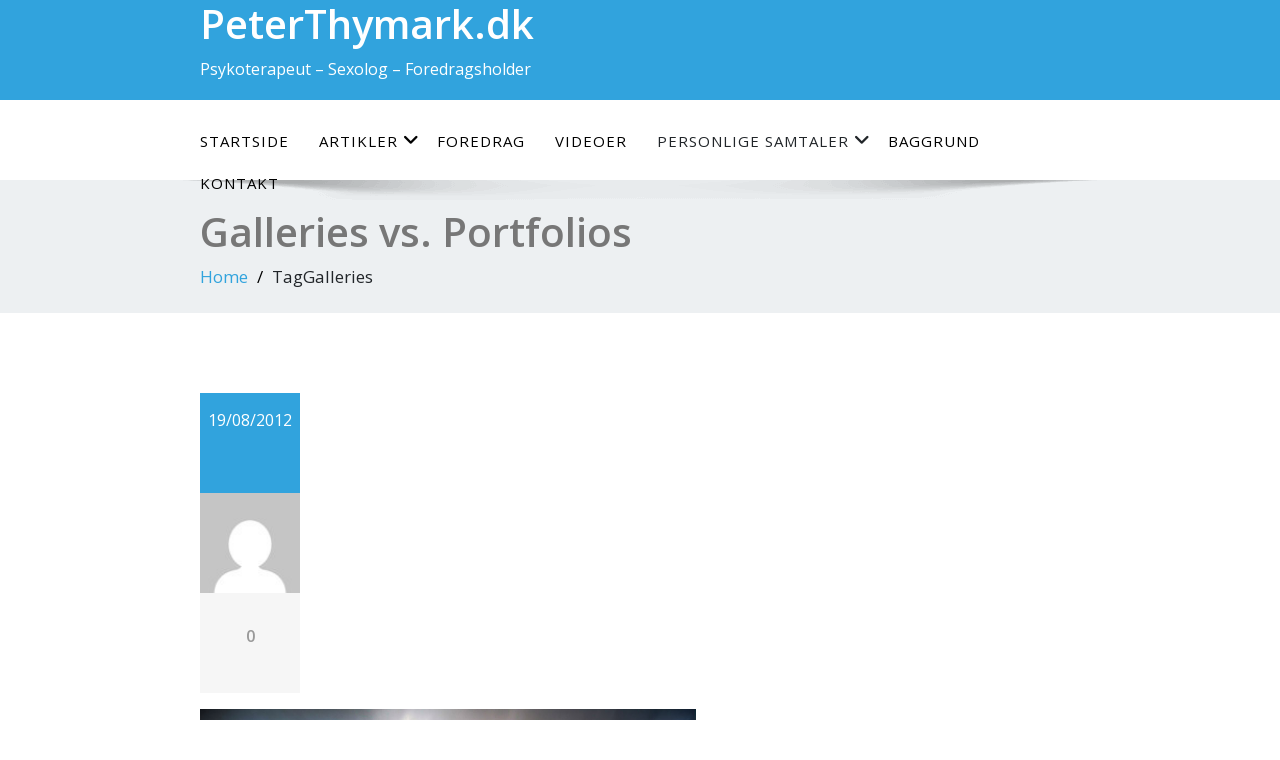

--- FILE ---
content_type: text/javascript
request_url: http://peterthymark.dk/wp-content/themes/enigma/js/enigma_theme_script.js?ver=1
body_size: 418
content:
//enigma  social tooltip js
 jQuery(function(){
 	"use strict";
	jQuery('li').tooltip();
	jQuery("[data-toggle='tooltip']").tooltip();
	jQuery("[data-toggle='popover']").popover();	
});

/*----------------------------------------------------*/
/*	Scroll To Top Section
/*----------------------------------------------------*/
jQuery(document).ready(function () {
	jQuery(window).scroll(function () {
		if (jQuery(this).scrollTop() > 100) {
			jQuery('.enigma_scrollup').fadeIn();
		} else {
			jQuery('.enigma_scrollup').fadeOut();
		}
	});
	jQuery('.enigma_scrollup').click(function () {
		jQuery("html, body").animate({
			scrollTop: 0
		}, 600);
		return false;
	});
});	

	
jQuery.browser = {};
(function () {
	jQuery.browser.msie = false;
	jQuery.browser.version = 0;
	if (navigator.userAgent.match(/MSIE ([0-9]+)\./)) {
		jQuery.browser.msie = true;
		jQuery.browser.version = RegExp.$1;
	}
})
();